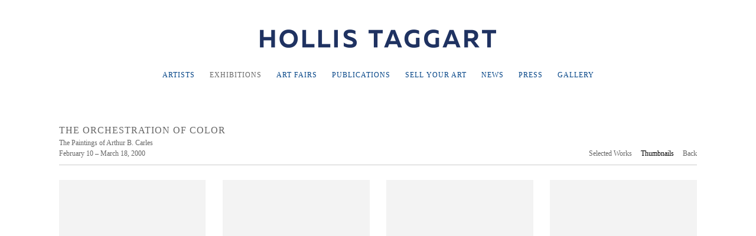

--- FILE ---
content_type: text/html; charset=UTF-8
request_url: http://archive.hollistaggart.com/exhibitions/the-orchestration-of-color/selected-works?view=thumbnails
body_size: 5273
content:
    <!DOCTYPE html>
    <html lang="en">
    <head>
        <meta charset='utf-8'>
        <meta content='width=device-width, initial-scale=1.0, user-scalable=yes' name='viewport'>

        
        <link rel="stylesheet" href="https://cdnjs.cloudflare.com/ajax/libs/Swiper/4.4.6/css/swiper.min.css"
              integrity="sha256-5l8WteQfd84Jq51ydHtcndbGRvgCVE3D0+s97yV4oms=" crossorigin="anonymous" />

                    <link rel="stylesheet" href="/build/basicCenteredBase.7142231f.css">

        
        
        
        
                        <meta name="description" content="Specialist in Abstract Expressionist, Pop, and American Post-War art with an expanding contemporary stable. Established 1979.">



<title>THE ORCHESTRATION OF COLOR - Exhibitions - Hollis Taggart</title>

    <link rel="shortcut icon" href="https://s3.amazonaws.com/files.collageplatform.com.prod/image_cache/favicon/application/5744437dcfaf34811b8b4568/463754e2174e8e36f4444820628c1148.png">

    <link rel="apple-touch-icon" href="https://s3.amazonaws.com/files.collageplatform.com.prod/image_cache/apple_touch_icon/application/5744437dcfaf34811b8b4568/f9f3161f2145e96c981fafa55c27490b.jpeg">
    <link rel="apple-touch-icon" href="https://s3.amazonaws.com/files.collageplatform.com.prod/image_cache/apple_touch_icon2/application/5744437dcfaf34811b8b4568/f9f3161f2145e96c981fafa55c27490b.jpeg" sizes='76x76'>
    <link rel="apple-touch-icon" href="https://s3.amazonaws.com/files.collageplatform.com.prod/image_cache/apple_touch_icon3/application/5744437dcfaf34811b8b4568/f9f3161f2145e96c981fafa55c27490b.jpeg" sizes='120x120'>
    <link rel="apple-touch-icon" href="https://s3.amazonaws.com/files.collageplatform.com.prod/image_cache/apple_touch_icon4/application/5744437dcfaf34811b8b4568/f9f3161f2145e96c981fafa55c27490b.jpeg" sizes='152x152'>

	<meta property="og:description" content="Specialist in Abstract Expressionist, Pop, and American Post-War art with an expanding contemporary stable. Established 1979." />

	<meta property="twitter:description" content="Specialist in Abstract Expressionist, Pop, and American Post-War art with an expanding contemporary stable. Established 1979." />
<link type="text/css" rel="stylesheet" href="//fast.fonts.net/cssapi/70fc4a47-fc40-4aa3-b893-dd2fdb015fa1.css"/>
<meta name="p:domain_verify" content="0b8110eef7e07586ccd0b45a2c722c78"/>
        
        <link rel="stylesheet" type="text/css" href="/style.aef34c051ebd2f9dc05e41959dc40059.css"/>


        
        

        <script src="//ajax.googleapis.com/ajax/libs/jquery/1.11.2/jquery.min.js"></script>

        <script src="https://cdnjs.cloudflare.com/ajax/libs/Swiper/4.4.6/js/swiper.min.js"
                integrity="sha256-dl0WVCl8jXMBZfvnMeygnB0+bvqp5wBqqlZ8Wi95lLo=" crossorigin="anonymous"></script>

        <script src="https://cdnjs.cloudflare.com/ajax/libs/justifiedGallery/3.6.5/js/jquery.justifiedGallery.min.js"
                integrity="sha256-rhs3MvT999HOixvXXsaSNWtoiKOfAttIR2dM8QzeVWI=" crossorigin="anonymous"></script>

        <script>window.jQuery || document.write('<script src=\'/build/jquery.8548b367.js\'><\/script>');</script>

                    <script src="/build/runtime.d94b3b43.js"></script><script src="/build/jquery.8548b367.js"></script>
            <script src="/build/jquery.nicescroll.min.js.db5e58ee.js"></script>
            <script src="/build/jquery.lazyload.min.js.32226264.js"></script>
            <script src="/build/vendorJS.fffaa30c.js"></script>
        
        <script src="https://cdnjs.cloudflare.com/ajax/libs/jarallax/1.12.4/jarallax.min.js" integrity="sha512-XiIA4eXSY4R7seUKlpZAfPPNz4/2uzQ+ePFfimSk49Rtr/bBngfB6G/sE19ti/tf/pJ2trUbFigKXFZLedm4GQ==" crossorigin="anonymous" referrerpolicy="no-referrer"></script>

                    <script type="text/javascript">
                var langInUrl = false;
                var closeText = "Close";
                var zoomText = "Zoom";
            </script>
        
        <script type="text/javascript">
                        $(document).ready(function () {
                $('body>#supersized, body>#supersized-loader').remove();
            });
            var screens = {
        'selected-works': {
            masterType: 'imagewithdescription',
            configuration: ["enable_thumbnail_view"]
        },
    };
var frontendParams = {
    currentScreen: 'selected-works',
};


        </script>

                    <script src="/build/headerCompiledJS.3b1cf68a.js"></script>
        
        
        <script src="/build/frontendBase.4818ec01.js"></script>

                    <script type="text/javascript">
  (function(i,s,o,g,r,a,m){i['GoogleAnalyticsObject']=r;i[r]=i[r]||function(){
  (i[r].q=i[r].q||[]).push(arguments)},i[r].l=1*new Date();a=s.createElement(o),
  m=s.getElementsByTagName(o)[0];a.async=1;a.src=g;m.parentNode.insertBefore(a,m)
  })(window,document,'script','//www.google-analytics.com/analytics.js','ga');

  ga('create', 'UA-43069490-1', 'auto');
  ga('send', 'pageview');

</script>
        
        
        
                <script src="https://www.recaptcha.net/recaptcha/api.js?render=6LfIL6wZAAAAAPw-ECVAkdIFKn-8ZQe8-N_5kUe8"></script>
    </head>
    <body data-email-protected=""
          data-section-key="exhibitions"
          data-section-id="5744437dcfaf34811b8b4571"
         class="
                                    s-exhibitions            detail-page            
        ">
                <input type="hidden" value="" id="email-protected-header"/>
        <input type="hidden" value="" id="email-protected-description"/>
        <input type="hidden" value="First Name" id="email-protected-first-name-field-text"/>
        <input type="hidden" value="Last Name" id="email-protected-last-name-field-text"/>
        <input type="hidden" value="Email" id="email-protected-email-field-text"/>
        <input type="hidden" value="Subscribe" id="email-protected-subscribe-button-text"/>

                    <header class='main-header
                '>
                <div class='container'>
                    <a class='logo' href='/'><img itemprop="image" class="alt-standard" alt="Hollis Taggart" src="https://s3.amazonaws.com/files.collageplatform.com.prod/application/5744437dcfaf34811b8b4568/a023a1027836a668b738d2c5ddf42117.png" width="400"/></a><nav class='main'><a href="/artists">Artists</a><a href="/exhibitions" class="active">Exhibitions</a><a href="/art-fairs">Art Fairs</a><a href="/publications">Publications</a><a href="/sell-your-art">Sell Your Art</a><a href="/news">News</a><a href="/press">Press</a><a href="/gallery">Gallery</a></nav><nav class='languages'></nav><div class="mobile-menu-wrapper"><nav class='mobile'><a class="menu" href="#">Menu</a><div class="navlinks"><a href="/artists">Artists</a><a href="/exhibitions" class="active">Exhibitions</a><a href="/art-fairs">Art Fairs</a><a href="/publications">Publications</a><a href="/sell-your-art">Sell Your Art</a><a href="/news">News</a><a href="/press">Press</a><a href="/gallery">Gallery</a></div></nav></div>
                </div>
            </header>
                <div id="contentWrapper" tabindex="-1" class="contentWrapper">
                        


  
            <section id='selected-works'>
                                            
                                                                                                
    
<div id="multiple-slider-container"><div id="screen-selected-works"><div id="selected-works"><div class="container"><header class='section-header  divider '><span class='item-header'><h1>THE ORCHESTRATION OF COLOR</h1><h2>The Paintings of Arthur B. Carles</h2><h3>February 10 – March 18, 2000</h3></span><nav class='slider-features '><a class='selected-works ajax                 '
                   data-target="#slider-container"
                   data-view="slider"
                   data-screen="selected-works"
                   data-urls="/exhibitions/the-orchestration-of-color/selected-works?view=slider"
                   href="/exhibitions/the-orchestration-of-color/selected-works?view=slider"
                                                               
                                            data-lang-en="/exhibitions/the-orchestration-of-color/selected-works?view=slider"
                        
                                   ><span>Selected Works</span></a><a class='ajax active link-thumbnails'
                   data-target="#slider-container"
                   data-view="thumbnails"
                   data-screen="selected-works"
                   data-urls="/exhibitions/the-orchestration-of-color/selected-works?view=thumbnails"
                    href="/exhibitions/the-orchestration-of-color/selected-works?view=thumbnails"
                                                                
                                            data-lang-en="/exhibitions/the-orchestration-of-color/selected-works?view=thumbnails"
                        
                ><span>Thumbnails</span></a><!--<div class="addthis_native_toolbox"></div>--><a href='/' class="link-back back-link back">Back</a></nav></header></div><div id='slider-container'>
 
                        <div id='screen-selected-works' >
                    
                            <div id='selected-works-container' >
                    <div id='selected-works' class='container grid fitted thumbnails '><a class='entry ajax'
               href="/exhibitions/the-orchestration-of-color/selected-works?view=slider#1"
                                                           
                                            data-lang-en="/exhibitions/the-orchestration-of-color/selected-works?view=slider"
                        
               data-screen="selected-works"
               data-disabled-preloader-classes=".bx-image"
               data-target="#selected-works-container"><div class="placeholder"><div class="image"><span class="v-align"></span><img alt=''
                            src='https://static-assets.artlogic.net/w_472,h_472,c_limit/exhibit-e/5744437dcfaf34811b8b4568/582971f1afa74ecb602e67b01dde558c.jpg'
                            srcset="https://static-assets.artlogic.net/w_236,h_236,c_limit/exhibit-e/5744437dcfaf34811b8b4568/582971f1afa74ecb602e67b01dde558c.jpg 1x, https://static-assets.artlogic.net/w_472,h_472,c_limit/exhibit-e/5744437dcfaf34811b8b4568/582971f1afa74ecb602e67b01dde558c.jpg 2x" ></div></div></a><a class='entry ajax'
               href="/exhibitions/the-orchestration-of-color/selected-works?view=slider#2"
                                                           
                                            data-lang-en="/exhibitions/the-orchestration-of-color/selected-works?view=slider"
                        
               data-screen="selected-works"
               data-disabled-preloader-classes=".bx-image"
               data-target="#selected-works-container"><div class="placeholder"><div class="image"><span class="v-align"></span><img alt=''
                            src='https://static-assets.artlogic.net/w_472,h_472,c_limit/exhibit-e/5744437dcfaf34811b8b4568/07e22961e269ae6e902f0aecbc9e2692.jpg'
                            srcset="https://static-assets.artlogic.net/w_236,h_236,c_limit/exhibit-e/5744437dcfaf34811b8b4568/07e22961e269ae6e902f0aecbc9e2692.jpg 1x, https://static-assets.artlogic.net/w_472,h_472,c_limit/exhibit-e/5744437dcfaf34811b8b4568/07e22961e269ae6e902f0aecbc9e2692.jpg 2x" ></div></div></a><a class='entry ajax'
               href="/exhibitions/the-orchestration-of-color/selected-works?view=slider#3"
                                                           
                                            data-lang-en="/exhibitions/the-orchestration-of-color/selected-works?view=slider"
                        
               data-screen="selected-works"
               data-disabled-preloader-classes=".bx-image"
               data-target="#selected-works-container"><div class="placeholder"><div class="image"><span class="v-align"></span><img alt=''
                            src='https://static-assets.artlogic.net/w_472,h_472,c_limit/exhibit-e/5744437dcfaf34811b8b4568/0fb93c8d108a3a3bd3e9185b835507bf.jpg'
                            srcset="https://static-assets.artlogic.net/w_236,h_236,c_limit/exhibit-e/5744437dcfaf34811b8b4568/0fb93c8d108a3a3bd3e9185b835507bf.jpg 1x, https://static-assets.artlogic.net/w_472,h_472,c_limit/exhibit-e/5744437dcfaf34811b8b4568/0fb93c8d108a3a3bd3e9185b835507bf.jpg 2x" ></div></div></a><a class='entry ajax'
               href="/exhibitions/the-orchestration-of-color/selected-works?view=slider#4"
                                                           
                                            data-lang-en="/exhibitions/the-orchestration-of-color/selected-works?view=slider"
                        
               data-screen="selected-works"
               data-disabled-preloader-classes=".bx-image"
               data-target="#selected-works-container"><div class="placeholder"><div class="image"><span class="v-align"></span><img alt=''
                            src='https://static-assets.artlogic.net/w_472,h_472,c_limit/exhibit-e/5744437dcfaf34811b8b4568/7c57ebaa24b1f20bd462558b8ee05ff1.jpg'
                            srcset="https://static-assets.artlogic.net/w_236,h_236,c_limit/exhibit-e/5744437dcfaf34811b8b4568/7c57ebaa24b1f20bd462558b8ee05ff1.jpg 1x, https://static-assets.artlogic.net/w_472,h_472,c_limit/exhibit-e/5744437dcfaf34811b8b4568/7c57ebaa24b1f20bd462558b8ee05ff1.jpg 2x" ></div></div></a><a class='entry ajax'
               href="/exhibitions/the-orchestration-of-color/selected-works?view=slider#5"
                                                           
                                            data-lang-en="/exhibitions/the-orchestration-of-color/selected-works?view=slider"
                        
               data-screen="selected-works"
               data-disabled-preloader-classes=".bx-image"
               data-target="#selected-works-container"><div class="placeholder"><div class="image"><span class="v-align"></span><img alt=''
                            src='https://static-assets.artlogic.net/w_472,h_472,c_limit/exhibit-e/5744437dcfaf34811b8b4568/45ffe5ae4dc9c4ab5a26fa6f2c96c1ac.jpg'
                            srcset="https://static-assets.artlogic.net/w_236,h_236,c_limit/exhibit-e/5744437dcfaf34811b8b4568/45ffe5ae4dc9c4ab5a26fa6f2c96c1ac.jpg 1x, https://static-assets.artlogic.net/w_472,h_472,c_limit/exhibit-e/5744437dcfaf34811b8b4568/45ffe5ae4dc9c4ab5a26fa6f2c96c1ac.jpg 2x" ></div></div></a><a class='entry ajax'
               href="/exhibitions/the-orchestration-of-color/selected-works?view=slider#6"
                                                           
                                            data-lang-en="/exhibitions/the-orchestration-of-color/selected-works?view=slider"
                        
               data-screen="selected-works"
               data-disabled-preloader-classes=".bx-image"
               data-target="#selected-works-container"><div class="placeholder"><div class="image"><span class="v-align"></span><img alt=''
                            src='https://static-assets.artlogic.net/w_472,h_472,c_limit/exhibit-e/5744437dcfaf34811b8b4568/490fc833de63d5dd055096db0812bfc2.jpg'
                            srcset="https://static-assets.artlogic.net/w_236,h_236,c_limit/exhibit-e/5744437dcfaf34811b8b4568/490fc833de63d5dd055096db0812bfc2.jpg 1x, https://static-assets.artlogic.net/w_472,h_472,c_limit/exhibit-e/5744437dcfaf34811b8b4568/490fc833de63d5dd055096db0812bfc2.jpg 2x" ></div></div></a></div>
                </div>
            
                </div>
    
        </div>
</div>
</div>
</div>



                                    </section>
                    <section id='press-release'>
                                <div id='screen-press-release'>
    





<div class="container "><header class="section-header divider
                    
                                                            "><h4>Press Release</h4></header></div>
<div class="container"><div class='text-one-column paragraph-styling'>
    <div class='content'>
            <p>
	This exhibition is the first important large-scale showing in New York of Arthur B. Carles&rsquo; work since the Pennsylvania Academy of the Fine Arts&rsquo; 1983 retrospective, also curated by Barbara Wolanin, was shown at the National Academy of Design in 1984.</p>                                        
    </div>        
</div></div></div>

                    </section>
                    <section id='associations'>
                                        <div class='associations fixed-font'>
                                                                <div id="related-publications">
                        <div id='publications' class="associations centered">
                                                                                                                                                                                        <div class="associations">
    
    
<div id="publications-grid" class='grid-container'>
   
    





<div class="container "><header class="section-header divider
                    publications-grid
                                                            "><h4>Publications</h4></header></div>    
    
    
    
        
    
    
<div id="" class='container grid entries fixed-font
     fitted
     
     publications-grid
'><div class='entry'><a href='/publications/the-orchestration-of-color'><div class="placeholder"><div class="image"><img itemprop="image"  alt='THE ORCHESTRATION OF COLOR' class="rollover-image-out" src='https://static-assets.artlogic.net/w_236,h_236,c_limit/exhibit-e/5744437dcfaf34811b8b4568/349a1a447639c652e7d22f74b224c71a.jpg' ></div></div><span class="titles"><div class="title">THE ORCHESTRATION OF COLOR</div><span class="subtitle">The Paintings of Arthur B. Carles</span></span></a></div></div>
</div>
    
</div>
                        </div>
                    </div>
                                                                                <div id="related-press">
                        <div id='press' class="associations">
                                                                                                                                                                                        <div class="associations">
        
        
        
                                                                    
                    
<div id="press-grid" class='grid-container custom-grid-container custom-grid'>
            





<div class="container "><header class="section-header divider
                    custom-grid
                                                            "><h4>Press</h4></header></div>
    
    <div id="" class='container fixed-font custom-grid'><div class='entry fitted'>
                                            <a href='http://www.nytimes.com/2000/03/17/arts/art-in-review-arthur-b-carles-the-orchestration-of-color.html' target="_blank">
                                        <div class="placeholder">
                        <div class="image">
                                                            <img itemprop="image"  alt='Arthur B. Carles &#039;The Orchestration of Color&#039;'
                                     src='https://static-assets.artlogic.net/w_190,h_140,c_limit/exhibit-e/5744437dcfaf34811b8b4568/417c02132c32da4536913399c902ba35.png' 
                                     class="rollover-image-out">
                                                                                    </div>
                    </div>
                                                                                                                <span class="titles">
                    <div class="title">Arthur B. Carles &#039;The Orchestration of Color&#039;</div>

                    
                                            <span class="subtitle"></span>
                                                                                                                            <span class="date">
                                March 17, 2000
                            </span>
                                                                                                                                                                                                                                                                                                                                                                            </span>
                                                                                                                                                                                                                </a>                                                                    <div class='links'>
                                                                <a class="view-more" href='http://www.nytimes.com/2000/03/17/arts/art-in-review-arthur-b-carles-the-orchestration-of-color.html'
                           target="_blank">View Article</a>
                                    </div>
                    </div></div>
</div>
    
                

</div>
                        </div>
                    </div>
                                    </div>
    
                    </section>
        

                    </div>
        
<footer class="divider show4col"><span class="container clearfix"><div class='divider'></div><div class='footer-cols'><div class="footer-col1"><p><span style="letter-spacing: 0.24px;">CHELSEA 521 W 26 1ST&nbsp;FLOOR NYC 10001</span></p></div><div class="footer-col3"><p><a href="tel:12126284000" target="_blank">212 628 4000</a></p></div><div class="footer-col4"><p><a href="mailto:info@hollistaggart.com?subject=Hollis%20Taggart%20-%20Website%20Inquiry">INFO@HOLLISTAGGART.COM</a></p></div></div><div class="footer-social"><a href="https://www.facebook.com/HollsTaggart" target="_blank"><img itemprop="image" src="https://static-assets.artlogic.net/w_200,h_50,c_limit/exhibit-e/5744437dcfaf34811b8b4568/1b4f40c87702f8be65176c7b5e86266f.png" alt=""/></a><a href="https://twitter.com/HollisTaggart" target="_blank"><img itemprop="image" src="https://static-assets.artlogic.net/w_200,h_50,c_limit/exhibit-e/5744437dcfaf34811b8b4568/9c83dc1ae3cee77fa1d9c6bdd31ffdda.png" alt=""/></a><a href="https://www.instagram.com/hollistaggart/" target="_blank"><img itemprop="image" src="https://static-assets.artlogic.net/w_200,h_50,c_limit/exhibit-e/5744437dcfaf34811b8b4568/ab4f24cff6f8d72dea08e8ebe8276593.png" alt=""/></a><a href="https://www.artsy.net/hollis-taggart" target="_blank"><img itemprop="image" src="https://static-assets.artlogic.net/w_200,h_50,c_limit/exhibit-e/5744437dcfaf34811b8b4568/3d51607ef266e1e4d9f4ad6fb8dc5234.png" alt="Artsy"/></a></div></span></footer>
            </body>
    </html>


--- FILE ---
content_type: text/css; charset=UTF-8
request_url: http://archive.hollistaggart.com/style.aef34c051ebd2f9dc05e41959dc40059.css
body_size: 17483
content:


                        

    

    


.custom-grid .entry {
    width: 17.592592592593%;
    margin-right: 3.0092592592593%;
    margin-bottom: 50px;
    display: inline-block;
    vertical-align: top;
}


.custom-grid .entry:nth-child(5n+5) {
    margin-right: 0;
} 

.custom-grid .entry .placeholder {
    padding-top: 73.684210526316%;
    background: inherit;
}

.custom-grid .entry .placeholder .image img {
    max-height: 100%;
    max-width: 100%;
        padding: 0;
        position: absolute;
    top: 0;
    right: 0;
    bottom: 0;
    left: 0;
    
}


                                                                                                                                                                                                                                                                                                                                                                                                    

    
    
    

@media all and (max-width: 768px) {

.custom-grid .entry {
    width: 17.592592592593%;
    margin-right: 3.0092592592593%;
    margin-bottom: 50px;
    display: inline-block;
    vertical-align: top;
}

        .custom-grid .entry:nth-child(5n+5){
        margin-right: 3.0092592592593%;
    }
        .custom-grid .entry:nth-child(5n+5){
        margin-right: 3.0092592592593%;
    }
        .custom-grid .entry:nth-child(3n+3){
        margin-right: 3.0092592592593%;
    }
        .custom-grid .entry:nth-child(3n+3){
        margin-right: 3.0092592592593%;
    }
        

.custom-grid .entry:nth-child(5n+5) {
    margin-right: 0;
} 

.custom-grid .entry .placeholder {
    padding-top: 73.684210526316%;
    background: inherit;
}

.custom-grid .entry .placeholder .image img {
    max-height: 100%;
    max-width: 100%;
        padding: 0;
        position: absolute;
    top: 0;
    right: 0;
    bottom: 0;
    left: 0;
    
}

}

                                                                                                                                                                                                                                                                                                                                                                                                    

    
    
    

@media all and (max-width: 600px) {

.custom-grid .entry {
    width: 29.320987654321%;
    margin-right: 6.0185185185185%;
    margin-bottom: 50px;
    display: inline-block;
    vertical-align: top;
}

        .custom-grid .entry:nth-child(5n+5){
        margin-right: 6.0185185185185%;
    }
        .custom-grid .entry:nth-child(5n+5){
        margin-right: 6.0185185185185%;
    }
        .custom-grid .entry:nth-child(3n+3){
        margin-right: 6.0185185185185%;
    }
        .custom-grid .entry:nth-child(3n+3){
        margin-right: 6.0185185185185%;
    }
        

.custom-grid .entry:nth-child(3n+3) {
    margin-right: 0;
} 

.custom-grid .entry .placeholder {
    padding-top: 73.684210526316%;
    background: inherit;
}

.custom-grid .entry .placeholder .image img {
    max-height: 100%;
    max-width: 100%;
        padding: 0;
        position: absolute;
    top: 0;
    right: 0;
    bottom: 0;
    left: 0;
    
}

}

                                                                                                                                                                                                                                                                                                                                                                                                    

    
    
    

@media all and (max-width: 400px) {

.custom-grid .entry {
    width: 29.320987654321%;
    margin-right: 6.0185185185185%;
    margin-bottom: 50px;
    display: inline-block;
    vertical-align: top;
}

        .custom-grid .entry:nth-child(5n+5){
        margin-right: 6.0185185185185%;
    }
        .custom-grid .entry:nth-child(5n+5){
        margin-right: 6.0185185185185%;
    }
        .custom-grid .entry:nth-child(3n+3){
        margin-right: 6.0185185185185%;
    }
        .custom-grid .entry:nth-child(3n+3){
        margin-right: 6.0185185185185%;
    }
        

.custom-grid .entry:nth-child(3n+3) {
    margin-right: 0;
} 

.custom-grid .entry .placeholder {
    padding-top: 73.684210526316%;
    background: inherit;
}

.custom-grid .entry .placeholder .image img {
    max-height: 100%;
    max-width: 100%;
        padding: 0;
        position: absolute;
    top: 0;
    right: 0;
    bottom: 0;
    left: 0;
    
}

}

                                                                                                                                                                                                                                                                                                                                                                                    
.main-header nav a { letter-spacing: 1px; font-size: 12px; color: #014285; }
.news h1, .press-thumbs .entry .title { text-transform: uppercase; }
h2, .entries .subtitle, .grid .subtitle, .grid .titles .subtitle, .homepage .caption h2, h3, .entries .date, .grid .date, .grid .titles .date, .homepage .caption h3 { font-size: 12px; line-height: 150%; }
h1, h1.sectionname, .entries .titles, .entries .title, .grid .titles, .grid .title { font-size: 16px; text-transform: uppercase; letter-spacing: 1px; line-height: 150%; color: #666666; }
.homepage .caption h1 { font-size: 16px; text-transform: uppercase; letter-spacing: 1px; color: #666666; }
h4, .sectionname { font-size: 12px; text-transform: uppercase; letter-spacing: 1px; color: #000000; }
.paragraph-styling p { margin-bottom: 15px; }
body, p { line-height: 200%; }
.news .list h1 { color: #666666; }
.large-images h2, .news .entry h2, .large-images h3, .news .entry h3 { line-height: 150%; }
a:hover, a:hover *, .grid .entry a:hover span, .private-login input[type="submit"]:hover, .entry a:hover .placeholder, .entry a:hover .thumb, #overlay .close:hover { color: #014285 !important; }
.main-header nav.homepage a, #slidecaption a * { color: #ffffff; }
.main-header nav a:hover, .main-header nav a.active, .main-header nav.homepage a:hover, .main-header nav.homepage a.active, #slidecaption a:hover * { color: #666666 !important; }

/* --------------------------------------------------------- */
/* EMPTY FIXES */
/* --------------------------------------------------------- */
h2:empty, h3:empty, .date:empty, .subtitle:empty, .summary:empty { display: none !important;} 

/*EDITS*/
.news .list h1 {
    font-size: 12px;
}

.entry .links a {
    text-transform: uppercase;
    font-size: 11px;
    letter-spacing: 1px;
}

p a {
    color: #277BCA;
}

.s-sell-your-art h1, .s-gallery-1 h1 {
    font-size: 12px;
}

div#cid_14 div.form-sub-label {
    font-size: 12px !important;
}

div#screen-contact .text-two-columns.text-or-image-two-columns .content {
    padding-bottom: 10px;
}

div#screen-contact {
    padding-bottom: 70px;
}

div#screen-about .text-two-columns .left {
    padding-right: 3.66%;
    width: 67%;
}

div#screen-about .text-two-columns .right {
    padding-left: 1.66%;
    width: 27%;
}

.s-gallery-1 h4 {
    padding-bottom: 0;
    margin-bottom: 0;
}

.s-gallery-1 form input[type="text"], .s-gallery-1 form input[type="email"] {
    width: 250px;
}

.s-gallery-1 button {
    padding: 4px 9px !important;
    border: 1px solid #ccc;
        text-shadow: 0 1px #fff;
        box-shadow: 0 1px #fff inset, 0 1px #ddd;
        background: -webkit-linear-gradient(top, #f5f5f5 0%,#eeeeee 100%);
}


.screen-nav a {
    letter-spacing: 1px;
    font-size: 12px;
    text-transform: uppercase;
}








/* FONTS */
@font-face {font-family: 'AvenirLTStd-Light.otf'; src: url('https://s3.amazonaws.com/files.collageplatform.com.prod/application/5744437dcfaf34811b8b4568/AvenirLTStd-Light.otf');}

a.addthis_button_expanded {
float: none !important;
}


a.inquire:hover, div#screen-form a:hover {
    background-color: #002d62;
    color: #ffffff !important;
}

div#screen-form a {
    background-color: #eeeeee;
    padding: 10px !important;
    margin-top: 10px;
    font-size: 12px !important;
    text-transform: uppercase;
    letter-spacing: 1px;
    border: 1px solid #d8d8d8;
}

div#screen-form {
    margin-top: -20px;
}

@media screen and (max-width: 480px), screen and (max-device-width: 768px) and (orientation: portrait), screen and (max-device-width: 415px) and (orientation: landscape) {
.form-sub-label-container {
    width: inherit !important;
    margin-right: 5px !important;
    }
    .form-buttons-wrapper button {
    width: inherit !important;
}
}

@media (max-width: 800px) {
    .main-header nav.main a {
    margin-right: 21px;
    }
}


@media screen and (max-width: 480px) {
    input#last_1 {
    margin-top: 90px;
    margin-left: -268px;
}
label#sublabel_last {
        margin-left: -268px;
}
form input[type="text"], form input[type="password"], form input[type="email"], form select {
    max-width: 260px !important;
}
}

@media (max-width: 330px) {
#slidecaption h3 {
     display: initial !important; 
}}




/* FONTS

font-family:'ITC Blair W01 Light';
font-family:'ITC Blair W01 Medium';
font-family:'Avenir Next W01 Light';
font-family:'AvenirNextW01-LightItal';
font-family:'Avenir Next LT W01 Demi';
font-family:'AvenirNextLTW01-DemiIta';
font-family:'Avenir Next W04 Bold';

*/

.issuuembed.issuu-isrendered { max-width: 100%; }

body {
    font-family:'Avenir Next W01 Light';
}

b, strong {
    font-family:'Avenir Next LT W01 Demi';
    font-weight: normal;
}

em, i {
    font-family:'AvenirNextW01-LightItal';
    font-style: none;
}



p a:hover {
    color: #B7B7B7 !important;
}

nav.sub-links, nav.slider-features, .section-header .links a {
    font-family:'Avenir Next W01 Light';
    font-size: 12px !important;
}

nav, h1, h4 {
    font-family:'Avenir Next LT W01 Demi';
}

.no-thumbs .entries .title, div#related-artists .grid .title {
    font-size: 14px;
    text-transform: none;
    letter-spacing: 0;
}

.subtitle, .date {
    text-transform: none;
    letter-spacing: 0;
}

.caption h1 {
    font-size: 16px;
    letter-spacing: 1px;
    color: #fff;
}

.caption h2 {
    font-size: 12px;
}

.exhibitions h1 {
    padding-bottom: 0;
}

.exhibitions .medium h1, .exhibitions .small h1 {
    font-size: 12px;
    font-family:'Avenir Next W01 Light';
    padding-bottom: 0;
}

.press .title {
    text-transform: uppercase;
    padding-top: 10px;
    font-size: 12px;
    letter-spacing: 1px;
}

.associations .title {
    text-transform: uppercase;
    font-size: 12px;
    letter-spacing: 1px;
}

.summary.paragraph-styling {
    padding-top: 10px;
}

.exhibitions .small h1 {
    padding-top: 8px;
}

.item-header h1, header h1 {
    padding-bottom: 0;
}

.s-homepage .main-header {
background: rgba(0,0,0,0.41);
background: -moz-linear-gradient(top, rgba(0,0,0,0.41) 0%, rgba(255,255,255,0) 100%);
background: -webkit-gradient(left top, left bottom, color-stop(0%, rgba(0,0,0,0.41)), color-stop(100%, rgba(255,255,255,0)));
background: -webkit-linear-gradient(top, rgba(0,0,0,0.41) 0%, rgba(255,255,255,0) 100%);
background: -o-linear-gradient(top, rgba(0,0,0,0.41) 0%, rgba(255,255,255,0) 100%);
background: -ms-linear-gradient(top, rgba(0,0,0,0.41) 0%, rgba(255,255,255,0) 100%);
background: linear-gradient(to bottom, rgba(0,0,0,0.41) 0%, rgba(255,255,255,0) 100%);
filter: progid:DXImageTransform.Microsoft.gradient( startColorstr='#000000', endColorstr='#ffffff', GradientType=0 );
}

body.s-publications header.section-header.divider.links-only { 
    justify-content: initial; 
}

.addthis_native_toolbox {
    display: inline-block;
    vertical-align: middle;
    letter-spacing: 0 !important;
}
.addthis_counter .atc_s, .addthis_counter .addthis_button_expanded {
    background: transparent !important;
    padding-right: 0;
    margin-right: -3px;
    color: #666666 !important;
}
/*.addthis_button_compact:before {*/
/*    content: "Share";*/
/*    font-family:'Avenir Next W01 Light';*/
/*}*/

.addthis_native_toolbox .addthis_counter a { font-family:'Avenir Next W01 Light' !important;font-size: 12px !important; color: #666666;}
.addthis-counter a.atc_s { line-height: 22px; height: 22px;}

/*.addthis_native_toolbox {*/
/*    display: inline-block;*/
/*    vertical-align: middle;*/
/*    letter-spacing: 0 !important;*/
/*}*/
/*.addthis_counter .atc_s, .addthis_counter .addthis_button_expanded {*/
/*    background: transparent !important;*/
/*    padding-right: 0;*/
/*    margin-right: -3px;*/
/*    color: #666666 !important;*/
/*}*/
/*.addthis_native_toolbox .addthis_counter a.addthis_button_compact {*/
/*    font-weight: normal;*/
/*    font-size: 12px!important;*/
/*    font-family:'Avenir Next W01 Light';*/
/*    line-height: 22px;*/
/*    height: 22px;*/
    
/*}*/

/*.addthis_native_toolbox .addthis_counter a.atc_s {*/
/*    padding: 0 15px 0 0;*/
/*}*/

/*.addthis_native_toolbox .at-share-tbx-element .at_native_button {*/
/*    vertical-align: top;*/
/*}*/

/*.addthis_native_toolbox .at-share-tbx-element {*/
/*    line-height: inherit;*/
/*    font-size: inherit;*/
/*    font-family:'Avenir Next W01 Light'!important;*/
/*}*/

/*.addthis_native_toolbox .addthis_counter a {*/
/*    font-family:'Avenir Next W01 Light'!important;*/
/*}*/


h2+h2 {
    /*padding: 10px 0;*/
    max-width: 600px;
}

.exhibitions.home .headers {
    max-width: 600px;
}

.text-one-column {
    padding-bottom: 0;
}

.text-one-column .content {
    padding-bottom: 50px;
}


div#artists-grid {
    padding-bottom: 50px;
}

a.inquire {
    background-color: #eeeeee;
    padding: 5px !important;
    margin-top: 10px;
    font-size: 11px !important;
}

a.inquire:after {
    content: 'about this work';
    font-size: 11px !important;
}

.slide figcaption .links {
    padding-top: 10px;
}

.custom-grid .entry .placeholder .image img {
    max-height: 95%;
    max-width: 95%;
}

.custom-grid .entry .placeholder {
    background: #f3f3f3
}

.slider {
    padding-bottom: 75px;
}

section#issuu-embed {
    padding-bottom: 50px;
}

.news .entry {
    border-bottom: 1px solid #cccccc;
    padding-bottom: 50px !important;
    margin-bottom: 50px;
}

.news .entry:last-of-type {
    border-bottom: none;
}

.s-gallery form input[type="text"], .s-gallery form input[type="email"] {
    width: 250px;
}

.s-gallery button {
    padding: 4px 9px !important;
    border: 1px solid #ccc;
        text-shadow: 0 1px #fff;
        box-shadow: 0 1px #fff inset, 0 1px #ddd;
        background: -webkit-linear-gradient(top, #f5f5f5 0%,#eeeeee 100%);
}




footer div.footer-cols {
    width: 87%;
}

.s-homepage footer {
    background-color: #eeeeee;
    color: #666666;
}

footer {
    font-size: 12px;
    text-transform: uppercase;
    letter-spacing: 1px;
    background-color: #002d62;
    color: #ffffff;
}

footer a {
    color: #ffffff !important;
}

.s-homepage footer a {
    color: #666666 !important;
}

/*a[x-apple-data-detectors] {*/
/*  color: inherit !important;*/
/*  text-decoration: none !important;*/
/*  font-size: inherit !important;*/
/*  font-family: inherit !important;*/
/*  font-weight: inherit !important;*/
/*  line-height: inherit !important;*/
/*}*/

footer .footer-social {
    padding-top: 2px;
}

.s-sell-your-art .text-one-column {
    padding-bottom: 0;
}

.jotform-form {
    padding: 0 !important;
    margin-left: -4px;
}

form input[type="text"], form input[type="password"], form input[type="email"], form select {
    width: inherit;
    height: inherit;
}

form textarea {
    width: 550px;
    height: inherit;
}

.form-all .qq-upload-button, .form-all .form-submit-button {
    font-family:'Avenir Next W01 Light' !important;
}

.form-all .qq-upload-button {
    width: 80px;
}
.form-all .qq-upload-button, .form-all .form-submit-button {
padding: 4px 9px !important;
}

.form-sub-label {
    line-height: 150%;
}
label#label_13, label#label_14 {
    width: 150px !important;
}

.form-buttons-wrapper {
    margin-left: 0 !important;
}

.form-label {
    font-family:'Avenir Next W01 Light' !important;
}
.form-required {
    color: #666666 !important;
}
.form-line {
    padding: 4px !important;
    margin-bottom: 0 !important;
}


/* share button align */
span.links .addthis_counter a.atc_s { line-height: 24px; }
.slider-features { height: 22px; }
.addthis_native_toolbox .addthis_counter a.addthis_button_compact {
    font-weight: normal;
    font-size: 12px!important;
    font-family:'Avenir Next W01 Light';
    line-height: 22px;
    height: 22px;
    
}
.addthis_native_toolbox .addthis_counter a.atc_s {
    padding: 0 20px 0 0;
}

img[src=""] {
    visibility: hidden;
}

/* share button align */
/*span.links .addthis_counter a.atc_s { line-height: 24px; }*/
/*.slider-features { height: 22px; }*/

*:focus:not(.focus-visible) {
    outline: none;
}


